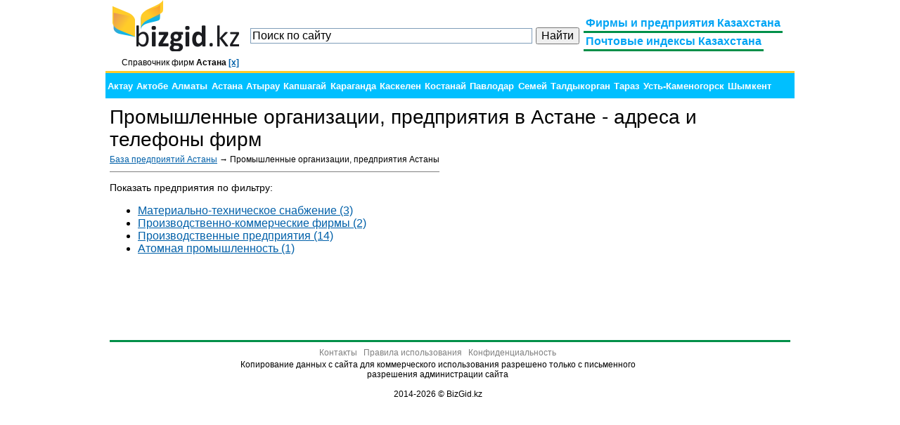

--- FILE ---
content_type: text/html; charset=utf-8
request_url: https://bizgid.kz/promishlennie_organizatcii_predpriyatiya-astana/
body_size: 3365
content:
<!DOCTYPE html>
<html xmlns="http://www.w3.org/1999/xhtml">
<head>
    <title>Промышленные организации, предприятия в Астане - База предприятий: Адреса и телефоны Промышленные организации, предприятия Астаны</title>
    <meta http-equiv="Content-Type" content="text/html, charset=utf-8"/>
    <meta name="viewport" content="width=device-width, initial-scale=1"/>
    <meta name="robots" content="all"/>
    <meta name="description" content="Контакты, адреса, телефоны и честные отзывы о Промышленные организации, предприятия в Астане. База предприятий Промышленные организации, предприятия Астаны"/>
    <meta name="keywords" content="Промышленные организации, предприятия Астана, Контакты Промышленные организации, предприятия в Астане, Адреса фирм Промышленные организации, предприятия Астаны, Отзывы о фирмах Промышленные организации, предприятия в Астане, Фирмы Промышленные организации, предприятия Астана, база предприятий Астана Промышленные организации, предприятия, каталог фирм Промышленные организации, предприятия в Астане"/>
    <link rel="stylesheet" type="text/css" href="/style/style.css"/>
    <link rel="shortcut icon" href="/favicon.ico" type="image/x-icon"/>
    <script type="text/javascript" src="//ajax.googleapis.com/ajax/libs/jquery/1.4.2/jquery.min.js?ver=1.4.2"></script>
</head>
<body>
<div id="container">
<div class="top">
<div id="logo" style="display: inline-block; float: left;">
    <a href='/astana/'><img src="/images/logo.png" alt="BizGid.kz" title="BizGid.kz - Деловой справочник Казахстана" width="180" height="73"/></a>
    <div id="currentCity">Справочник фирм <strong>Астана <a href='/' title='Выбрать другой город'>[x]</a></strong></div>
</div>
<div id="right_head">
<div id="menu">
    <ul>
        <li><a href="/"><span>Фирмы и предприятия Казахстана</span></a></li>
        <li><a href="/postal/"><span>Почтовые индексы Казахстана</span></a></li>
    </ul>

</div>
</div>
<div id="search_head">
<div class="ya-site-form ya-site-form_inited_no" onclick="return {'action':'http://bizgid.kz/%D0%BF%D0%BE%D0%B8%D1%81%D0%BA/','arrow':false,'bg':'transparent','fontsize':16,'fg':'#000000','language':'ru','logo':'rb','publicname':'Справочник фирм и почтовые индексы Казахстана','suggest':true,'target':'_self','tld':'ru','type':2,'usebigdictionary':true,'searchid':2289088,'input_fg':'#000000','input_bg':'#ffffff','input_fontStyle':'normal','input_fontWeight':'normal','input_placeholder':'Поиск по сайту','input_placeholderColor':'#000000','input_borderColor':'#7f9db9'}"><form action="https://yandex.ru/search/site/" method="get" target="_self" accept-charset="utf-8"><input type="hidden" name="searchid" value="2289088"/><input type="hidden" name="l10n" value="ru"/><input type="hidden" name="reqenc" value=""/><input type="search" name="text" value=""/><input type="submit" value="Найти"/></form></div><style type="text/css">.ya-page_js_yes .ya-site-form_inited_no { display: none; }</style><script type="text/javascript">(function(w,d,c){var s=d.createElement('script'),h=d.getElementsByTagName('script')[0],e=d.documentElement;if((' '+e.className+' ').indexOf(' ya-page_js_yes ')===-1){e.className+=' ya-page_js_yes';}s.type='text/javascript';s.async=true;s.charset='utf-8';s.src=(d.location.protocol==='https:'?'https:':'http:')+'//site.yandex.net/v2.0/js/all.js';h.parentNode.insertBefore(s,h);(w[c]||(w[c]=[])).push(function(){Ya.Site.Form.init()})})(window,document,'yandex_site_callbacks');</script>
</div>
</div>
<div class="clear"></div>
<div id='cities'><ul class='navigation'>
<li><a href='/promishlennie_organizatcii_predpriyatiya-aktau/'>Актау</a></li> <li><a href='/aktobe/'>Актобе</a></li> <li><a href='/promishlennie_organizatcii_predpriyatiya-almaty/'>Алматы</a></li> <li><a href='/promishlennie_organizatcii_predpriyatiya-astana/' class='current'>Астана</a></li> <li><a href='/promishlennie_organizatcii_predpriyatiya-atirau/'>Атырау</a></li> <li><a href='/promishlennie_organizatcii_predpriyatiya-kapshagai/'>Капшагай</a></li> <li><a href='/promishlennie_organizatcii_predpriyatiya-karaganda/'>Караганда</a></li> <li><a href='/kaskelen/'>Каскелен</a></li> <li><a href='/promishlennie_organizatcii_predpriyatiya-kostanay/'>Костанай</a></li> <li><a href='/pavlodar/'>Павлодар</a></li> <li><a href='/promishlennie_organizatcii_predpriyatiya-semey/'>Семей</a></li> <li><a href='/promishlennie_organizatcii_predpriyatiya-taldikorgan/'>Талдыкорган</a></li> <li><a href='/promishlennie_organizatcii_predpriyatiya-taraz/'>Тараз</a></li> <li><a href='/promishlennie_organizatcii_predpriyatiya-ustkamenogorsk/'>Усть-Каменогорск</a></li> <li><a href='/promishlennie_organizatcii_predpriyatiya-shimkent/'>Шымкент</a></li> </ul></div>


<div id="content">
<h1>Промышленные организации, предприятия в Астане - адреса и телефоны фирм</h1><div id='right_block' style=''>
<script type="text/javascript"><!--
google_ad_client = "ca-pub-5443317563288926";
/* оФирмах.рф - каталог справа */
google_ad_slot = "4815306134";
google_ad_width = 300;
google_ad_height = 250;
//-->
</script>
<div>
<script type="text/javascript" src="//pagead2.googlesyndication.com/pagead/show_ads.js"></script>
</div></div>
<div id='center_block'>
<div id='path'><div style='float: left;'><a href='/astana/'>База предприятий Астаны</a> &#8594; Промышленные организации, предприятия Астаны</div><div id='copyright'></div><div style='clear: both;'></div>
</div><p>Показать предприятия по фильтру:</p><ul class='center'><li><a href='/materialno-tehnicheskoe_snabzhenie-astana/'>Материально-техническое снабжение (3)</a></li>
<li><a href='/proizvodstvenno-kommercheskie_firmi-astana/'>Производственно-коммерческие фирмы (2)</a></li>
<li><a href='/proizvodstvennie_predpriyatiya-astana/'>Производственные предприятия (14)</a></li>
<li><a href='/atomnaya_promishlennost-astana/'>Атомная промышленность (1)</a></li>
</ul>
</div>

<table id="footer" width="100%" cellpadding="0" cellspacing="0">
<tr>
    <td width="180">
<!--LiveInternet counter--><script type="text/javascript"><!--
document.write("<a href='//www.liveinternet.ru/click' "+
"target=_blank><img src='//counter.yadro.ru/hit?t26.6;r"+
escape(document.referrer)+((typeof(screen)=="undefined")?"":
";s"+screen.width+"*"+screen.height+"*"+(screen.colorDepth?
screen.colorDepth:screen.pixelDepth))+";u"+escape(document.URL)+
";"+Math.random()+
"' alt='' title='LiveInternet: показано число посетителей за"+
" сегодня' "+
"border='0' width='88' height='15'><\/a>")
//--></script><!--/LiveInternet-->
    </td>
    <td align="center">
        <ul>
            <li><a href="/contacts/">Контакты</a></li>
            <li><a href="/termsofuse/">Правила использования</a></li>
            <li><a href="/privacy/">Конфиденциальность</a></li>
        </ul>
        Копирование данных с сайта для коммерческого использования разрешено только с письменного разрешения администрации сайта
        <br/><br/>
        <div>2014-2026 &copy; BizGid.kz</div>    
    </td>
    <td width="215" align="right">

<div style="display: inline; float: left; padding-top: 5px;">
</div>
  

    </td>
</tr>
</table>

</div>

</body>

<!-- Yandex.Metrika counter --><script type="text/javascript"> (function (d, w, c) { (w[c] = w[c] || []).push(function() { try { w.yaCounter30920696 = new Ya.Metrika({ id:30920696, clickmap:true, trackLinks:true, accurateTrackBounce:true, webvisor:true }); } catch(e) { } }); var n = d.getElementsByTagName("script")[0], s = d.createElement("script"), f = function () { n.parentNode.insertBefore(s, n); }; s.type = "text/javascript"; s.async = true; s.src = "https://mc.yandex.ru/metrika/watch.js"; if (w.opera == "[object Opera]") { d.addEventListener("DOMContentLoaded", f, false); } else { f(); } })(document, window, "yandex_metrika_callbacks");</script><noscript><div><img src="https://mc.yandex.ru/watch/30920696" style="position:absolute; left:-9999px;" alt="" /></div></noscript><!-- /Yandex.Metrika counter -->

</html>

--- FILE ---
content_type: text/html; charset=utf-8
request_url: https://www.google.com/recaptcha/api2/aframe
body_size: 266
content:
<!DOCTYPE HTML><html><head><meta http-equiv="content-type" content="text/html; charset=UTF-8"></head><body><script nonce="K6lyJbdN5haz8bay-yr6Ww">/** Anti-fraud and anti-abuse applications only. See google.com/recaptcha */ try{var clients={'sodar':'https://pagead2.googlesyndication.com/pagead/sodar?'};window.addEventListener("message",function(a){try{if(a.source===window.parent){var b=JSON.parse(a.data);var c=clients[b['id']];if(c){var d=document.createElement('img');d.src=c+b['params']+'&rc='+(localStorage.getItem("rc::a")?sessionStorage.getItem("rc::b"):"");window.document.body.appendChild(d);sessionStorage.setItem("rc::e",parseInt(sessionStorage.getItem("rc::e")||0)+1);localStorage.setItem("rc::h",'1769608839497');}}}catch(b){}});window.parent.postMessage("_grecaptcha_ready", "*");}catch(b){}</script></body></html>